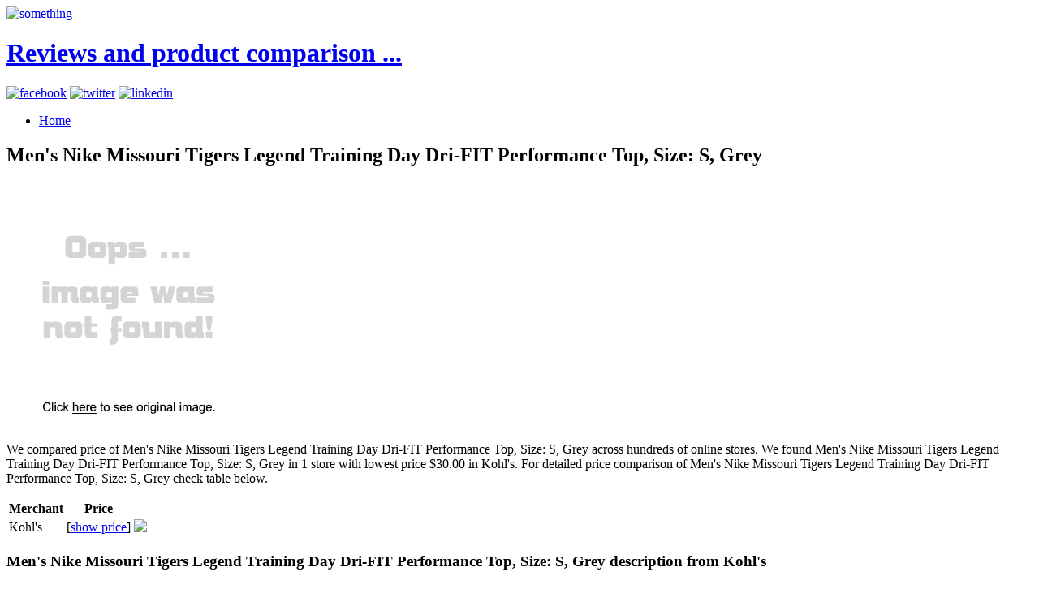

--- FILE ---
content_type: text/html; charset=utf-8
request_url: https://salecollector.netlify.app/mens-nike-missouri-tigers-legend-training-day-dri-05b5421da4d5a66029bf3f9561b4dfa5.html
body_size: 2629
content:
<!DOCTYPE html><html lang="en-US"><head> <meta charset="UTF-8"> <meta name="viewport" content="width=device-width, minimum-scale=1.0, maximum-scale=1.0"> <meta name="robots" content="index,follow"> <title>45% OFF Men's Nike Missouri Tigers Legend Training Day Dri-FIT Performance Top, Size: S, Grey</title> <link rel="stylesheet" href="http://salecollector.netlify.com/css/inuit.css"> <link rel="stylesheet" href="http://salecollector.netlify.com/css/fluid-grid16-1100px.css"> <link rel="stylesheet" href="http://salecollector.netlify.com/css/eve-styles.css"> <link rel="shortcut icon" href="http://salecollector.netlify.com/icon.png"> <link rel="apple-touch-icon-precomposed" href="http://salecollector.netlify.com/img/icon.png"> <link rel="canonical" href="http://salecollector.netlify.com/mens-nike-missouri-tigers-legend-training-day-dri-05b5421da4d5a66029bf3f9561b4dfa5.html">  <!--
local fallback for JQuery-->   </head> <!--
===============================================================  Logo, social and menu =====================================================================================--> <body> <div class="wrapper"> <a href="http://salecollector.netlify.com/" id="logo"> <img src="http://salecollector.netlify.com/img/logo.png" alt="something"> <h1 class="accessibility">Reviews and product comparison ...</h1> </a> <!--
These are just samples, use your own icons. If you use larger ones, make sure too change the css-file to fit them in--> <div class="social"> <a href="https://www.facebook.com/sharer/sharer.php?u=http%3a%2f%2fsalecollector.netlify.com%2fmens-nike-missouri-tigers-legend-training-day-dri-05b5421da4d5a66029bf3f9561b4dfa5.html" target="_blank" title="facebook"><img src="http://salecollector.netlify.com/img/facebook.png" width="20" height="20" alt="facebook"></a> <a href="https://www.twitter.com/share?url=http%3a%2f%2fsalecollector.netlify.com%2fmens-nike-missouri-tigers-legend-training-day-dri-05b5421da4d5a66029bf3f9561b4dfa5.html" title="twitter" target="_blank"><img src="http://salecollector.netlify.com/img/twitter.png" width="20" height="20" alt="twitter"></a> <a href="http://www.linkedin.com/shareArticle?mini=true&amp;url=http%3a%2f%2fsalecollector.netlify.com%2fmens-nike-missouri-tigers-legend-training-day-dri-05b5421da4d5a66029bf3f9561b4dfa5.html&amp;title=Men%27s+Nike+Missouri+Tigers+Legend+Training+Day+Dri-FIT+Performance+Top%2c+Size%3a+S%2c+Grey&amp;source=Kohl%27s" target="_blank" title="linkedin"><img src="http://salecollector.netlify.com/img/linkedin.png" width="20" height="20" alt="linkedin"></a> </div> <ul id="nav" class="main"> <li><a href="http://salecollector.netlify.com/">Home<!--
<span>Die Startseite</span>--></a></li> </ul> </div><!--
end of wrapper div--> <div class="clear"></div> <div class="wrapper"> <div class="grids"> <div class="grid-10 grid main-content"> <h2>Men's Nike Missouri Tigers Legend Training Day Dri-FIT Performance Top, Size: S, Grey</h2> <p> <a href="#view" rel="nofollow" data-cc="US" data-id="05b5421da4d5a66029bf3f9561b4dfa5" data-sid="ResponseEveImgClick" data-name="Mens Nike Missouri Tigers Legend Training Day Dri-FIT Performance Top, Size: S, Grey" onclick="return linkHelper.setLink(this)"> <img src="https://d33wubrfki0l68.cloudfront.net/62a2cb041e422d5e630e0f017ce85dd6409a5620/img-notfound.png" onerror="this.src='https://d33wubrfki0l68.cloudfront.net/62a2cb041e422d5e630e0f017ce85dd6409a5620/img-notfound.png'" alt="main picture"> </a> </p> <p>
We compared price of Men's Nike Missouri Tigers Legend Training Day Dri-FIT Performance Top, Size: S, Grey across hundreds of online stores.
We found Men's Nike Missouri Tigers Legend Training Day Dri-FIT Performance Top, Size: S, Grey in 1 store with lowest price $30.00 in Kohl's.
For detailed price comparison of Men's Nike Missouri Tigers Legend Training Day Dri-FIT Performance Top, Size: S, Grey check table below.
</p> <table> <thead> <tr> <th>Merchant</th> <th>Price</th> <th>-</th> </tr> </thead> <tbody> <tr> <td>Kohl's</td> <td>[<a href="#showprice" data-cc="US" data-id="05b5421da4d5a66029bf3f9561b4dfa5" data-sid="ResponseEveComparisonTableShowPrice" data-name="Mens Nike Missouri Tigers Legend Training Day Dri-FIT Performance Top, Size: S, Grey" onclick="return linkHelper.setLink(this)">show price</a>]</td> <td> <a href="#visit-store" rel="nofollow" data-cc="US" data-id="05b5421da4d5a66029bf3f9561b4dfa5" data-sid="ResponseEveComparisonTableClick" data-name="Mens Nike Missouri Tigers Legend Training Day Dri-FIT Performance Top, Size: S, Grey" onclick="return linkHelper.setLink(this)"><img src="http://salecollector.netlify.com/button.png"></a> </td> </tr> </tbody> </table> <h3>Men's Nike Missouri Tigers Legend Training Day Dri-FIT Performance Top, Size: S, Grey description from Kohl's</h3> <p>They say legends are made. Start your own in this men's Nike Missouri Tigers performance top. Featuring an official team logo graphic. Product Features Dri-FIT moisture-wicking fabric Crewneck Short sleeves Fabric &amp; Care Polyester Machine wash Imported Size: S. Color: Grey. Gender: Male. Age Group: Adult. Pattern: Graphic. Material: Polyester.</p> <h3>Customer review</h3> <p>I red some subdivision about Men's Nike Missouri Tigers Legend Training Day Dri-FIT Performance Top, Size: S, Grey from marker Nike and seems to be really well ready-made.</p> </div><!--
end of grid-10--> <div class="grid-6"> <h4>Other posts</h4> <ul> <li><a href="http://www.topbuys.xyz/mens-nike-missouri-tigers-basketball-legend-dri-f-e8e5a3cb4928120b4a82e62c5a91586a.html" title="Men's Nike Missouri Tigers Basketball Legend Dri-FIT Performance Tee, Size: L, Black">Men's Nike Missouri Tigers Basketball Legend Dri-FIT Performance Tee, Size: L, Black</a></li> <li><a href="http://www.60offdeals.xyz/womens-nike-missouri-tigers-jdi-legend-dri-fit-pe-ccbf922b0221f0274ada537f310162ab.html" title="Women's Nike Missouri Tigers JDI Legend Dri-FIT Performance Tee, Size: X LARGE, Yellow">Women's Nike Missouri Tigers JDI Legend Dri-FIT Performance Tee, Size: X LARGE, Yellow</a></li> <li><a href="http://www.sportshoes60of.xyz/mens-nike-missouri-tigers-football-practice-legen-8f3d8842ddb162f5185948b675125340.html" title="Men's Nike Missouri Tigers Football Practice Legend Dri-FIT Performance Tee, Size: S, Black">Men's Nike Missouri Tigers Football Practice Legend Dri-FIT Performance Tee, Size: S, Black</a></li> <li><a href="http://www.60off-now.xyz/mens-nike-pitt-panthers-legend-training-day-dri-f-5817b96f8516b1a811db41331b475e92.html" title="Men's Nike Pitt Panthers Legend Training Day Dri-FIT Performance Top, Size: M, Grey">Men's Nike Pitt Panthers Legend Training Day Dri-FIT Performance Top, Size: M, Grey</a></li> <li><a href="http://5sales.netlify.com/mens-nike-colorado-buffaloes-legend-training-day-016f4630cff1b92a71ad68372d019147.html" title="Men's Nike Colorado Buffaloes Legend Training Day Dri-FIT Performance Top, Size: S, Grey">Men's Nike Colorado Buffaloes Legend Training Day Dri-FIT Performance Top, Size: S, Grey</a></li> <li><a href="http://www.shoppingtrends.xyz/mens-nike-missouri-tigers-speed-dri-fit-performan-87e33233e6492a2edd91c27c3e959860.html" title="Men's Nike Missouri Tigers Speed Dri-FIT Performance Tee, Size: S, Grey">Men's Nike Missouri Tigers Speed Dri-FIT Performance Tee, Size: S, Grey</a></li> <li><a href="http://www.sportshoes60of.xyz/boys-8-20-nike-missouri-tigers-legend-tee-boys-beda5f66745e90d841c31bc82ec466d3.html" title="Boys 8-20 Nike Missouri Tigers Legend Tee, Boy's, Size: XL, Black">Boys 8-20 Nike Missouri Tigers Legend Tee, Boy's, Size: XL, Black</a></li> <li><a href="http://www.70off.xyz/womens-nike-lsu-tigers-jdi-legend-dri-fit-perform-42207191bce52f8d269a7f2578cf8e40.html" title="Women's Nike LSU Tigers JDI Legend Dri-FIT Performance Tee, Size: MEDIUM, Yellow">Women's Nike LSU Tigers JDI Legend Dri-FIT Performance Tee, Size: MEDIUM, Yellow</a></li> <li><a href="http://www.whatbuytoday.xyz/mens-nike-missouri-tigers-raglan-tee-size-l-gr-7e57e05f9487465a079429c774dc0272.html" title="Men's Nike Missouri Tigers Raglan Tee, Size: L, Grey">Men's Nike Missouri Tigers Raglan Tee, Size: L, Grey</a></li> <li><a href="http://www.sportshoes70of.xyz/nike-missouri-tigers-obsessed-top-womens-size-28073b53869d98d15a9a5e6283cf3789.html" title="Nike Missouri Tigers Obsessed Top - Women's, Size: MEDIUM, Grey">Nike Missouri Tigers Obsessed Top - Women's, Size: MEDIUM, Grey</a></li> <li><a href="http://www.sale70off.xyz/womens-nike-missouri-tigers-dri-fit-stadium-eleme-777240a3a804610614c72adad34d8f36.html" title="Women's Nike Missouri Tigers Dri-FIT Stadium Element Jacket, Size: XX LARGE, Grey">Women's Nike Missouri Tigers Dri-FIT Stadium Element Jacket, Size: XX LARGE, Grey</a></li> <li><a href="http://www.70off-now.xyz/womens-nike-missouri-tigers-championship-drive-al-d884566a6e6dccce527d7e3a8a9d89e8.html" title="Women's Nike Missouri Tigers Championship Drive All Time Hoodie, Size: MEDIUM, Grey">Women's Nike Missouri Tigers Championship Drive All Time Hoodie, Size: MEDIUM, Grey</a></li> <li><a href="http://www.60offnow.xyz/mens-nike-michigan-state-spartans-football-legend-ab9b321fd9674a6a34bc686f993f55ad.html" title="Men's Nike Michigan State Spartans Football Legend Dri-FIT Performance Tee, Size: XL, Grey">Men's Nike Michigan State Spartans Football Legend Dri-FIT Performance Tee, Size: XL, Grey</a></li> <li><a href="http://www.sale70off.xyz/mens-nike-kansas-state-wildcats-football-legend-d-7d77bddb65254848d251adb8443d04fb.html" title="Men's Nike Kansas State Wildcats Football Legend Dri-FIT Performance Tee, Size: L, Grey">Men's Nike Kansas State Wildcats Football Legend Dri-FIT Performance Tee, Size: L, Grey</a></li> <li><a href="http://www.70off-now.com/mens-nike-lsu-tigers-preseason-dri-fit-performanc-148e7c3957a9e90c33bc110bfc0d1405.html" title="Men's Nike LSU Tigers Preseason Dri-FIT Performance Polo, Size: S, Grey">Men's Nike LSU Tigers Preseason Dri-FIT Performance Polo, Size: S, Grey</a></li> <li><a href="http://www.90offdeals.xyz/mens-nike-arkansas-razorbacks-legend-training-day-470528846e7ef7e738698df7051ecdc9.html" title="Men's Nike Arkansas Razorbacks Legend Training Day Tee, Size: S, Red">Men's Nike Arkansas Razorbacks Legend Training Day Tee, Size: S, Red</a></li> <li><a href="http://www.whatbuynow.xyz/mens-nike-west-virginia-mountaineers-legend-train-cc8340543b441e334b820fe420c6bca1.html" title="Men's Nike West Virginia Mountaineers Legend Training Day Tee, Size: S, Blue">Men's Nike West Virginia Mountaineers Legend Training Day Tee, Size: S, Blue</a></li> <li><a href="http://www.70off-today.com/mens-nike-missouri-tigers-net-tee-boys-size-x-668072f87adfd507d1d483208d5392bf.html" title="Men's Nike Missouri Tigers Net Tee, Boy's, Size: XL, Black">Men's Nike Missouri Tigers Net Tee, Boy's, Size: XL, Black</a></li> <li><a href="http://www.sale70off.xyz/mens-nike-missouri-tigers-wordmark-tee-size-s-c39a55b2f4daa253ac465d2a6f7aa605.html" title="Men's Nike Missouri Tigers Wordmark Tee, Size: S, Black">Men's Nike Missouri Tigers Wordmark Tee, Size: S, Black</a></li> <li><a href="http://www.70off-today.com/mens-nike-missouri-tigers-wordmark-tee-size-l-fd4628bab70f3c32461032143b983a3c.html" title="Men's Nike Missouri Tigers Wordmark Tee, Size: L, Black">Men's Nike Missouri Tigers Wordmark Tee, Size: L, Black</a></li> </ul> </div> </div><!--
end of grids--> <hr> </div><!--
end of wrapper--> <!--
===============================================================  Footer =====================================================================================--> <div class="wrapper"> <div id="footer"> <div class="grids"> <div class="grid-16 grid text-center"> <p>© BLOG 2016</p> </div> </div><!--
end of grids--> </div><!--
end of footer--> </div><!--
end of wrapper-->    </body></html>